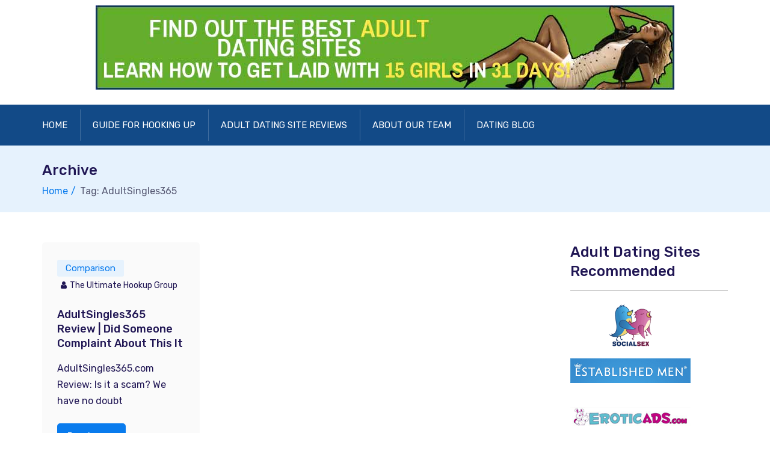

--- FILE ---
content_type: text/html; charset=UTF-8
request_url: https://www.hookupdatingguide.com/tag/adultsingles365/
body_size: 11016
content:
<!doctype html>
<html dir="ltr" lang="en-US" prefix="og: https://ogp.me/ns#">
<head>
    <meta charset="UTF-8">
    <meta name="viewport" content="width=device-width, initial-scale=1">
    <link rel="profile" href="https://gmpg.org/xfn/11">

	<title>AdultSingles365 | Hookup Dating Sites</title>

		<!-- All in One SEO 4.9.2 - aioseo.com -->
	<meta name="robots" content="max-image-preview:large" />
	<link rel="canonical" href="https://hookupdatingguide.com/tag/adultsingles365/" />
	<meta name="generator" content="All in One SEO (AIOSEO) 4.9.2" />
		<script type="application/ld+json" class="aioseo-schema">
			{"@context":"https:\/\/schema.org","@graph":[{"@type":"BreadcrumbList","@id":"https:\/\/hookupdatingguide.com\/tag\/adultsingles365\/#breadcrumblist","itemListElement":[{"@type":"ListItem","@id":"https:\/\/hookupdatingguide.com#listItem","position":1,"name":"Home","item":"https:\/\/hookupdatingguide.com","nextItem":{"@type":"ListItem","@id":"https:\/\/hookupdatingguide.com\/tag\/adultsingles365\/#listItem","name":"AdultSingles365"}},{"@type":"ListItem","@id":"https:\/\/hookupdatingguide.com\/tag\/adultsingles365\/#listItem","position":2,"name":"AdultSingles365","previousItem":{"@type":"ListItem","@id":"https:\/\/hookupdatingguide.com#listItem","name":"Home"}}]},{"@type":"CollectionPage","@id":"https:\/\/hookupdatingguide.com\/tag\/adultsingles365\/#collectionpage","url":"https:\/\/hookupdatingguide.com\/tag\/adultsingles365\/","name":"AdultSingles365 | Hookup Dating Sites","inLanguage":"en-US","isPartOf":{"@id":"https:\/\/hookupdatingguide.com\/#website"},"breadcrumb":{"@id":"https:\/\/hookupdatingguide.com\/tag\/adultsingles365\/#breadcrumblist"}},{"@type":"Organization","@id":"https:\/\/hookupdatingguide.com\/#organization","name":"Hookup Dating Sites","url":"https:\/\/hookupdatingguide.com\/","logo":{"@type":"ImageObject","url":"https:\/\/hookupdatingguide.com\/wp-content\/uploads\/hookupdatingguide.jpg","@id":"https:\/\/hookupdatingguide.com\/tag\/adultsingles365\/#organizationLogo","width":962,"height":140},"image":{"@id":"https:\/\/hookupdatingguide.com\/tag\/adultsingles365\/#organizationLogo"}},{"@type":"WebSite","@id":"https:\/\/hookupdatingguide.com\/#website","url":"https:\/\/hookupdatingguide.com\/","name":"Hookup Dating Sites","inLanguage":"en-US","publisher":{"@id":"https:\/\/hookupdatingguide.com\/#organization"}}]}
		</script>
		<!-- All in One SEO -->

<link rel='dns-prefetch' href='//hookupdatingguide.com' />
<link rel='dns-prefetch' href='//fonts.googleapis.com' />
<link rel="alternate" type="application/rss+xml" title="Hookup Dating Sites &raquo; Feed" href="https://hookupdatingguide.com/feed/" />
<link rel="alternate" type="application/rss+xml" title="Hookup Dating Sites &raquo; Comments Feed" href="https://hookupdatingguide.com/comments/feed/" />
<link rel="alternate" type="application/rss+xml" title="Hookup Dating Sites &raquo; AdultSingles365 Tag Feed" href="https://hookupdatingguide.com/tag/adultsingles365/feed/" />
<style id='wp-img-auto-sizes-contain-inline-css' type='text/css'>
img:is([sizes=auto i],[sizes^="auto," i]){contain-intrinsic-size:3000px 1500px}
/*# sourceURL=wp-img-auto-sizes-contain-inline-css */
</style>
<style id='wp-emoji-styles-inline-css' type='text/css'>

	img.wp-smiley, img.emoji {
		display: inline !important;
		border: none !important;
		box-shadow: none !important;
		height: 1em !important;
		width: 1em !important;
		margin: 0 0.07em !important;
		vertical-align: -0.1em !important;
		background: none !important;
		padding: 0 !important;
	}
/*# sourceURL=wp-emoji-styles-inline-css */
</style>
<style id='wp-block-library-inline-css' type='text/css'>
:root{--wp-block-synced-color:#7a00df;--wp-block-synced-color--rgb:122,0,223;--wp-bound-block-color:var(--wp-block-synced-color);--wp-editor-canvas-background:#ddd;--wp-admin-theme-color:#007cba;--wp-admin-theme-color--rgb:0,124,186;--wp-admin-theme-color-darker-10:#006ba1;--wp-admin-theme-color-darker-10--rgb:0,107,160.5;--wp-admin-theme-color-darker-20:#005a87;--wp-admin-theme-color-darker-20--rgb:0,90,135;--wp-admin-border-width-focus:2px}@media (min-resolution:192dpi){:root{--wp-admin-border-width-focus:1.5px}}.wp-element-button{cursor:pointer}:root .has-very-light-gray-background-color{background-color:#eee}:root .has-very-dark-gray-background-color{background-color:#313131}:root .has-very-light-gray-color{color:#eee}:root .has-very-dark-gray-color{color:#313131}:root .has-vivid-green-cyan-to-vivid-cyan-blue-gradient-background{background:linear-gradient(135deg,#00d084,#0693e3)}:root .has-purple-crush-gradient-background{background:linear-gradient(135deg,#34e2e4,#4721fb 50%,#ab1dfe)}:root .has-hazy-dawn-gradient-background{background:linear-gradient(135deg,#faaca8,#dad0ec)}:root .has-subdued-olive-gradient-background{background:linear-gradient(135deg,#fafae1,#67a671)}:root .has-atomic-cream-gradient-background{background:linear-gradient(135deg,#fdd79a,#004a59)}:root .has-nightshade-gradient-background{background:linear-gradient(135deg,#330968,#31cdcf)}:root .has-midnight-gradient-background{background:linear-gradient(135deg,#020381,#2874fc)}:root{--wp--preset--font-size--normal:16px;--wp--preset--font-size--huge:42px}.has-regular-font-size{font-size:1em}.has-larger-font-size{font-size:2.625em}.has-normal-font-size{font-size:var(--wp--preset--font-size--normal)}.has-huge-font-size{font-size:var(--wp--preset--font-size--huge)}.has-text-align-center{text-align:center}.has-text-align-left{text-align:left}.has-text-align-right{text-align:right}.has-fit-text{white-space:nowrap!important}#end-resizable-editor-section{display:none}.aligncenter{clear:both}.items-justified-left{justify-content:flex-start}.items-justified-center{justify-content:center}.items-justified-right{justify-content:flex-end}.items-justified-space-between{justify-content:space-between}.screen-reader-text{border:0;clip-path:inset(50%);height:1px;margin:-1px;overflow:hidden;padding:0;position:absolute;width:1px;word-wrap:normal!important}.screen-reader-text:focus{background-color:#ddd;clip-path:none;color:#444;display:block;font-size:1em;height:auto;left:5px;line-height:normal;padding:15px 23px 14px;text-decoration:none;top:5px;width:auto;z-index:100000}html :where(.has-border-color){border-style:solid}html :where([style*=border-top-color]){border-top-style:solid}html :where([style*=border-right-color]){border-right-style:solid}html :where([style*=border-bottom-color]){border-bottom-style:solid}html :where([style*=border-left-color]){border-left-style:solid}html :where([style*=border-width]){border-style:solid}html :where([style*=border-top-width]){border-top-style:solid}html :where([style*=border-right-width]){border-right-style:solid}html :where([style*=border-bottom-width]){border-bottom-style:solid}html :where([style*=border-left-width]){border-left-style:solid}html :where(img[class*=wp-image-]){height:auto;max-width:100%}:where(figure){margin:0 0 1em}html :where(.is-position-sticky){--wp-admin--admin-bar--position-offset:var(--wp-admin--admin-bar--height,0px)}@media screen and (max-width:600px){html :where(.is-position-sticky){--wp-admin--admin-bar--position-offset:0px}}

/*# sourceURL=wp-block-library-inline-css */
</style><style id='global-styles-inline-css' type='text/css'>
:root{--wp--preset--aspect-ratio--square: 1;--wp--preset--aspect-ratio--4-3: 4/3;--wp--preset--aspect-ratio--3-4: 3/4;--wp--preset--aspect-ratio--3-2: 3/2;--wp--preset--aspect-ratio--2-3: 2/3;--wp--preset--aspect-ratio--16-9: 16/9;--wp--preset--aspect-ratio--9-16: 9/16;--wp--preset--color--black: #000000;--wp--preset--color--cyan-bluish-gray: #abb8c3;--wp--preset--color--white: #ffffff;--wp--preset--color--pale-pink: #f78da7;--wp--preset--color--vivid-red: #cf2e2e;--wp--preset--color--luminous-vivid-orange: #ff6900;--wp--preset--color--luminous-vivid-amber: #fcb900;--wp--preset--color--light-green-cyan: #7bdcb5;--wp--preset--color--vivid-green-cyan: #00d084;--wp--preset--color--pale-cyan-blue: #8ed1fc;--wp--preset--color--vivid-cyan-blue: #0693e3;--wp--preset--color--vivid-purple: #9b51e0;--wp--preset--gradient--vivid-cyan-blue-to-vivid-purple: linear-gradient(135deg,rgb(6,147,227) 0%,rgb(155,81,224) 100%);--wp--preset--gradient--light-green-cyan-to-vivid-green-cyan: linear-gradient(135deg,rgb(122,220,180) 0%,rgb(0,208,130) 100%);--wp--preset--gradient--luminous-vivid-amber-to-luminous-vivid-orange: linear-gradient(135deg,rgb(252,185,0) 0%,rgb(255,105,0) 100%);--wp--preset--gradient--luminous-vivid-orange-to-vivid-red: linear-gradient(135deg,rgb(255,105,0) 0%,rgb(207,46,46) 100%);--wp--preset--gradient--very-light-gray-to-cyan-bluish-gray: linear-gradient(135deg,rgb(238,238,238) 0%,rgb(169,184,195) 100%);--wp--preset--gradient--cool-to-warm-spectrum: linear-gradient(135deg,rgb(74,234,220) 0%,rgb(151,120,209) 20%,rgb(207,42,186) 40%,rgb(238,44,130) 60%,rgb(251,105,98) 80%,rgb(254,248,76) 100%);--wp--preset--gradient--blush-light-purple: linear-gradient(135deg,rgb(255,206,236) 0%,rgb(152,150,240) 100%);--wp--preset--gradient--blush-bordeaux: linear-gradient(135deg,rgb(254,205,165) 0%,rgb(254,45,45) 50%,rgb(107,0,62) 100%);--wp--preset--gradient--luminous-dusk: linear-gradient(135deg,rgb(255,203,112) 0%,rgb(199,81,192) 50%,rgb(65,88,208) 100%);--wp--preset--gradient--pale-ocean: linear-gradient(135deg,rgb(255,245,203) 0%,rgb(182,227,212) 50%,rgb(51,167,181) 100%);--wp--preset--gradient--electric-grass: linear-gradient(135deg,rgb(202,248,128) 0%,rgb(113,206,126) 100%);--wp--preset--gradient--midnight: linear-gradient(135deg,rgb(2,3,129) 0%,rgb(40,116,252) 100%);--wp--preset--font-size--small: 13px;--wp--preset--font-size--medium: 20px;--wp--preset--font-size--large: 36px;--wp--preset--font-size--x-large: 42px;--wp--preset--spacing--20: 0.44rem;--wp--preset--spacing--30: 0.67rem;--wp--preset--spacing--40: 1rem;--wp--preset--spacing--50: 1.5rem;--wp--preset--spacing--60: 2.25rem;--wp--preset--spacing--70: 3.38rem;--wp--preset--spacing--80: 5.06rem;--wp--preset--shadow--natural: 6px 6px 9px rgba(0, 0, 0, 0.2);--wp--preset--shadow--deep: 12px 12px 50px rgba(0, 0, 0, 0.4);--wp--preset--shadow--sharp: 6px 6px 0px rgba(0, 0, 0, 0.2);--wp--preset--shadow--outlined: 6px 6px 0px -3px rgb(255, 255, 255), 6px 6px rgb(0, 0, 0);--wp--preset--shadow--crisp: 6px 6px 0px rgb(0, 0, 0);}:where(.is-layout-flex){gap: 0.5em;}:where(.is-layout-grid){gap: 0.5em;}body .is-layout-flex{display: flex;}.is-layout-flex{flex-wrap: wrap;align-items: center;}.is-layout-flex > :is(*, div){margin: 0;}body .is-layout-grid{display: grid;}.is-layout-grid > :is(*, div){margin: 0;}:where(.wp-block-columns.is-layout-flex){gap: 2em;}:where(.wp-block-columns.is-layout-grid){gap: 2em;}:where(.wp-block-post-template.is-layout-flex){gap: 1.25em;}:where(.wp-block-post-template.is-layout-grid){gap: 1.25em;}.has-black-color{color: var(--wp--preset--color--black) !important;}.has-cyan-bluish-gray-color{color: var(--wp--preset--color--cyan-bluish-gray) !important;}.has-white-color{color: var(--wp--preset--color--white) !important;}.has-pale-pink-color{color: var(--wp--preset--color--pale-pink) !important;}.has-vivid-red-color{color: var(--wp--preset--color--vivid-red) !important;}.has-luminous-vivid-orange-color{color: var(--wp--preset--color--luminous-vivid-orange) !important;}.has-luminous-vivid-amber-color{color: var(--wp--preset--color--luminous-vivid-amber) !important;}.has-light-green-cyan-color{color: var(--wp--preset--color--light-green-cyan) !important;}.has-vivid-green-cyan-color{color: var(--wp--preset--color--vivid-green-cyan) !important;}.has-pale-cyan-blue-color{color: var(--wp--preset--color--pale-cyan-blue) !important;}.has-vivid-cyan-blue-color{color: var(--wp--preset--color--vivid-cyan-blue) !important;}.has-vivid-purple-color{color: var(--wp--preset--color--vivid-purple) !important;}.has-black-background-color{background-color: var(--wp--preset--color--black) !important;}.has-cyan-bluish-gray-background-color{background-color: var(--wp--preset--color--cyan-bluish-gray) !important;}.has-white-background-color{background-color: var(--wp--preset--color--white) !important;}.has-pale-pink-background-color{background-color: var(--wp--preset--color--pale-pink) !important;}.has-vivid-red-background-color{background-color: var(--wp--preset--color--vivid-red) !important;}.has-luminous-vivid-orange-background-color{background-color: var(--wp--preset--color--luminous-vivid-orange) !important;}.has-luminous-vivid-amber-background-color{background-color: var(--wp--preset--color--luminous-vivid-amber) !important;}.has-light-green-cyan-background-color{background-color: var(--wp--preset--color--light-green-cyan) !important;}.has-vivid-green-cyan-background-color{background-color: var(--wp--preset--color--vivid-green-cyan) !important;}.has-pale-cyan-blue-background-color{background-color: var(--wp--preset--color--pale-cyan-blue) !important;}.has-vivid-cyan-blue-background-color{background-color: var(--wp--preset--color--vivid-cyan-blue) !important;}.has-vivid-purple-background-color{background-color: var(--wp--preset--color--vivid-purple) !important;}.has-black-border-color{border-color: var(--wp--preset--color--black) !important;}.has-cyan-bluish-gray-border-color{border-color: var(--wp--preset--color--cyan-bluish-gray) !important;}.has-white-border-color{border-color: var(--wp--preset--color--white) !important;}.has-pale-pink-border-color{border-color: var(--wp--preset--color--pale-pink) !important;}.has-vivid-red-border-color{border-color: var(--wp--preset--color--vivid-red) !important;}.has-luminous-vivid-orange-border-color{border-color: var(--wp--preset--color--luminous-vivid-orange) !important;}.has-luminous-vivid-amber-border-color{border-color: var(--wp--preset--color--luminous-vivid-amber) !important;}.has-light-green-cyan-border-color{border-color: var(--wp--preset--color--light-green-cyan) !important;}.has-vivid-green-cyan-border-color{border-color: var(--wp--preset--color--vivid-green-cyan) !important;}.has-pale-cyan-blue-border-color{border-color: var(--wp--preset--color--pale-cyan-blue) !important;}.has-vivid-cyan-blue-border-color{border-color: var(--wp--preset--color--vivid-cyan-blue) !important;}.has-vivid-purple-border-color{border-color: var(--wp--preset--color--vivid-purple) !important;}.has-vivid-cyan-blue-to-vivid-purple-gradient-background{background: var(--wp--preset--gradient--vivid-cyan-blue-to-vivid-purple) !important;}.has-light-green-cyan-to-vivid-green-cyan-gradient-background{background: var(--wp--preset--gradient--light-green-cyan-to-vivid-green-cyan) !important;}.has-luminous-vivid-amber-to-luminous-vivid-orange-gradient-background{background: var(--wp--preset--gradient--luminous-vivid-amber-to-luminous-vivid-orange) !important;}.has-luminous-vivid-orange-to-vivid-red-gradient-background{background: var(--wp--preset--gradient--luminous-vivid-orange-to-vivid-red) !important;}.has-very-light-gray-to-cyan-bluish-gray-gradient-background{background: var(--wp--preset--gradient--very-light-gray-to-cyan-bluish-gray) !important;}.has-cool-to-warm-spectrum-gradient-background{background: var(--wp--preset--gradient--cool-to-warm-spectrum) !important;}.has-blush-light-purple-gradient-background{background: var(--wp--preset--gradient--blush-light-purple) !important;}.has-blush-bordeaux-gradient-background{background: var(--wp--preset--gradient--blush-bordeaux) !important;}.has-luminous-dusk-gradient-background{background: var(--wp--preset--gradient--luminous-dusk) !important;}.has-pale-ocean-gradient-background{background: var(--wp--preset--gradient--pale-ocean) !important;}.has-electric-grass-gradient-background{background: var(--wp--preset--gradient--electric-grass) !important;}.has-midnight-gradient-background{background: var(--wp--preset--gradient--midnight) !important;}.has-small-font-size{font-size: var(--wp--preset--font-size--small) !important;}.has-medium-font-size{font-size: var(--wp--preset--font-size--medium) !important;}.has-large-font-size{font-size: var(--wp--preset--font-size--large) !important;}.has-x-large-font-size{font-size: var(--wp--preset--font-size--x-large) !important;}
/*# sourceURL=global-styles-inline-css */
</style>

<style id='classic-theme-styles-inline-css' type='text/css'>
/*! This file is auto-generated */
.wp-block-button__link{color:#fff;background-color:#32373c;border-radius:9999px;box-shadow:none;text-decoration:none;padding:calc(.667em + 2px) calc(1.333em + 2px);font-size:1.125em}.wp-block-file__button{background:#32373c;color:#fff;text-decoration:none}
/*# sourceURL=/wp-includes/css/classic-themes.min.css */
</style>
<link rel='stylesheet' id='myStyleSheets-css' href='https://hookupdatingguide.com/wp-content/plugins/author-hreview/style/style.css?ver=6.9' type='text/css' media='all' />
<link rel='stylesheet' id='st-widget-css' href='https://hookupdatingguide.com/wp-content/plugins/share-this/css/style.css?ver=6.9' type='text/css' media='all' />
<link rel='stylesheet' id='nextpage-font-css' href='//fonts.googleapis.com/css?family=Rubik%3A400%2C400i%2C500%2C600%2C700%2C800display%3Dswap%22&#038;ver=1.0.9' type='text/css' media='all' />
<link rel='stylesheet' id='vendor-css' href='https://hookupdatingguide.com/wp-content/themes/nextpage/assets/css/vendor.css?ver=1.0.9' type='text/css' media='all' />
<link rel='stylesheet' id='nextpage-main-style-css' href='https://hookupdatingguide.com/wp-content/themes/nextpage/assets/css/style.css?ver=1.0.9' type='text/css' media='all' />
<link rel='stylesheet' id='nextpage-responsive-css' href='https://hookupdatingguide.com/wp-content/themes/nextpage/assets/css/responsive.css?ver=1.0.9' type='text/css' media='all' />
<link rel='stylesheet' id='nextpage-style-css' href='https://hookupdatingguide.com/wp-content/themes/nextpage/style.css?ver=6.9' type='text/css' media='all' />
<style id='nextpage-style-inline-css' type='text/css'>

            .dating-blog {
            background: #e6f2fd;
            color: #097bed;
            }

            .dating-blog:hover{
            background:#e6f2fd;
            color: #fff;
            }

		
            .comparison {
            background: #e6f2fd;
            color: #097bed;
            }

            .comparison:hover{
            background:#e6f2fd;
            color: #fff;
            }

		
/*# sourceURL=nextpage-style-inline-css */
</style>
<script type="text/javascript" src="https://hookupdatingguide.com/wp-includes/js/jquery/jquery.min.js?ver=3.7.1" id="jquery-core-js"></script>
<script type="text/javascript" src="https://hookupdatingguide.com/wp-includes/js/jquery/jquery-migrate.min.js?ver=3.4.1" id="jquery-migrate-js"></script>
<script type="text/javascript" src="https://hookupdatingguide.com/wp-content/themes/nextpage/assets/js/bootstrap.js?ver=1.0.9" id="bootstrap-js"></script>
<script type="text/javascript" src="https://hookupdatingguide.com/wp-content/themes/nextpage/assets/js/navigation.js?ver=1" id="navigation-js"></script>
<script type="text/javascript" src="https://hookupdatingguide.com/wp-content/themes/nextpage/assets/js/main.js?ver=1" id="nextpage-main-script-js"></script>
<link rel="https://api.w.org/" href="https://hookupdatingguide.com/wp-json/" /><link rel="alternate" title="JSON" type="application/json" href="https://hookupdatingguide.com/wp-json/wp/v2/tags/96" /><link rel="EditURI" type="application/rsd+xml" title="RSD" href="https://hookupdatingguide.com/xmlrpc.php?rsd" />
<meta name="generator" content="WordPress 6.9" />
<script charset="utf-8" type="text/javascript">var switchTo5x=true;</script><script charset="utf-8" type="text/javascript" src="https://w.sharethis.com/button/buttons.js"></script><script type="text/javascript">stLight.options({publisher:'wp.3e095f2e-a3f9-4034-bc3d-bafb839295b9'});var st_type='wordpress3.5';</script><link rel="icon" href="https://hookupdatingguide.com/wp-content/uploads/adult-dating-websites-150x150.jpg" sizes="32x32" />
<link rel="icon" href="https://hookupdatingguide.com/wp-content/uploads/adult-dating-websites.jpg" sizes="192x192" />
<link rel="apple-touch-icon" href="https://hookupdatingguide.com/wp-content/uploads/adult-dating-websites.jpg" />
<meta name="msapplication-TileImage" content="https://hookupdatingguide.com/wp-content/uploads/adult-dating-websites.jpg" />
		<style type="text/css" id="wp-custom-css">
			
# NEXTPAGE
.container {
  max-width: 100%;
}
.col-lg-5 {
	max-width:100%!important;
	flex: 0 0 100%;
	margin-top: -1em;

}
.logo {text-align: center !important;}

.navbar-area .navbar {
  background: #124a87;
}

.toggle-btn {
  right: auto;
  left: -2px;
  background-color: #333;
  top: 9px;
}

.bg-black {
	color: #FFF;
  background: #000b24;
}
.bg-black a {
	color: #FFF;
}
.menu-search-inner {
  background: #000b24;
}

# MEDIA MOBILE
.navbar-area .nav-container .logo a img { width: 100%; }




/** Reviews **/
table { margin-bottom: 20px; }
table thead tr th, table tfoot tr th, table tbody tr td, table tr td, table tfoot tr td { display: table-cell; }
.review-table { width: 100%; }
.review-table table th, .review-table table td { border: 1px solid #dddddd; }

		.review-table thead{ background-color: #7a0000;}
		.review-table thead th { text-align: center; color: #fff; font-size: 12px; line-height: 15px; padding: 10px 14px;} 
		.review-table tbody tr{ text-align: center; border-bottom: 12px solid #9def9a;}
		.review-table tbody tr td.website-thumb img{ width: 150px; padding: 12px 0 12px;}
		.review-table tbody tr.first-row { background-color: #31b62b; color: #eeeeee; padding: 0 5px 0 5px; font-size: 12px; line-height: 23px; }
		.review-table tbody tr.first-row .read-review a { color: #fff;}
		.review-table tbody tr td{ padding: 0.5625em 0.625em; font-size: 13px; line-height: 18px;}
		.review-table tbody tr td.rank { font-size: 23px}
		.review-table tbody tr td.rank-first { background: url("/wp-content/uploads/rank.png") no-repeat scroll center 13px transparent; font-size: 26px; font-weight: bold; color: #000}
		.review-table tbody tr td.rating{ color: #ffdc00; font-size: 23px; text-shadow: 0 0 1px #333;}
			.review-table tbody tr td.ratings span.empty { color: #cccccc; }
		.review-table tbody tr td.visit-site a, .read-review a { background-color: #000b24; border: 1px solid #fff; color: #fff; padding: 5px 7px; display: inline-block; font-weight: bold; }
			.review-table tbody tr td.visit-site a:hover, .read-review a:hover { background-color: #31b62b; border: 1px solid #990000; color: #fff }

.screenshot {
	background-color: #ffffff;
    border: 1px solid #000b24;
	font-size:14px;
	margin-left: auto;
    margin-right: auto;
    padding: 13px 13px 2px 13px;
	max-width: 610px;
}

.screenshot img {
	clear: both;
    display: block;
    float: none;
    margin-left: auto;
    margin-right: auto;
	padding-bottom: 12px;
    text-align: center;
	}

.cta-reviews img {
	clear: both;
    display: block;
    float: none;
    margin-left: auto;
    margin-right: auto;
    text-align: center;
	} 


/** Guide Widget **/
.guide-post a {font-size: 22px; padding-bottom: 9px;}
.guide-post ul a {font-size: 15px; font-weight: bold; color: #fff; text-decoration: none; text-transform: uppercase;}
	.guide-post .upw-image { float: left; margin-right: 15px;}
		.guide-post .upw-image img { border: 1px solid #fff;}
	.guide-post ul li { clear: both; padding: 7px; background-color: #31b62b; color: #fff;}
	.guide-post ul li:hover { background-color: #1A61A8; }
		

.guide-table, .guide-table td {
	border: 1px dotted #1A61A8;
	padding: 10px 15px 15px 10px;	
	}
.guide-table tr:hover {
	background-color: #9def9a;
}

.guide-table tr:hover a {
	color: #fff;
}

.guide-table a {
	font-size: 19px;
	font-weight: bold;
	text-decoration:underline;
}

.guide-menu a {  font-size: 14px; line-height: 21px;}

.title-cols {
	background-color: #000;
	color: #FFF;
}

.notice {
	font-size: 11px;
	margin: -6px 0 16px;
}		</style>
		</head>

<body class="archive tag tag-adultsingles365 tag-96 wp-custom-logo wp-theme-nextpage hfeed">
<div id="page" class="site">
    <a class="skip-link screen-reader-text" href="#content">Skip to content</a>

	<div class="navbar-area navone">

    <!-- adbar end-->
    <div class="adbar-area d-none d-lg-block">
        <div class="container">
            <div class="row">
                <div class="col-xl-6 col-lg-5 align-self-center">
                    <div class="logo text-md-left text-center">
                        <a href="https://hookupdatingguide.com/" class="custom-logo-link" rel="home"><img width="962" height="140" src="https://hookupdatingguide.com/wp-content/uploads/hookupdatingguide.jpg" class="custom-logo" alt="Hookup Dating Sites" decoding="async" fetchpriority="high" srcset="https://hookupdatingguide.com/wp-content/uploads/hookupdatingguide.jpg 962w, https://hookupdatingguide.com/wp-content/uploads/hookupdatingguide-600x87.jpg 600w" sizes="(max-width: 962px) 100vw, 962px" /></a>                    </div>
                </div>
                            </div>
        </div>
    </div>
    <!-- adbar end-->

    <!-- navbar start -->
    <nav class="navbar navbar-expand-lg">
        <div class="container nav-container">
            <div class="responsive-mobile-menu">
                <div class="logo d-lg-none d-block">
                    <a href="https://hookupdatingguide.com/" class="custom-logo-link" rel="home"><img width="962" height="140" src="https://hookupdatingguide.com/wp-content/uploads/hookupdatingguide.jpg" class="custom-logo" alt="Hookup Dating Sites" decoding="async" srcset="https://hookupdatingguide.com/wp-content/uploads/hookupdatingguide.jpg 962w, https://hookupdatingguide.com/wp-content/uploads/hookupdatingguide-600x87.jpg 600w" sizes="(max-width: 962px) 100vw, 962px" /></a>                </div>
                <button class="menu toggle-btn d-block d-lg-none" data-target="#nextpage_main_menu" aria-expanded="false" aria-label="Toggle navigation">
                    <span class="icon-left"></span>
                    <span class="icon-right"></span>
                </button>
            </div>
            <div class="nav-right-part nav-right-part-mobile">
                <a class="search header-search" href="#"><i class="fa fa-search"></i></a>
            </div>
            <div class="collapse navbar-collapse" id="nextpage_main_menu">
                <ul class="navbar-nav menu-open"><li id="menu-item-27" class="menu-item menu-item-type-custom menu-item-object-custom menu-item-27"><a href="/">Home</a></li>
<li id="menu-item-247" class="menu-item menu-item-type-post_type menu-item-object-page menu-item-247"><a href="https://hookupdatingguide.com/how-to-hook-up-with-girls/" title="How To Hook Up With Girls &#038; Get Laid On Adult Dating Sites">Guide For Hooking Up</a></li>
<li id="menu-item-246" class="menu-item menu-item-type-post_type menu-item-object-page menu-item-246"><a href="https://hookupdatingguide.com/reviews-of-dating-sites-for-adults/" title="Reviews of The Five Best Dating Sites For Adults 2015">Adult Dating Site Reviews</a></li>
<li id="menu-item-245" class="menu-item menu-item-type-post_type menu-item-object-page menu-item-245"><a href="https://hookupdatingguide.com/about-hdgcom/">About Our Team</a></li>
<li id="menu-item-26" class="menu-item menu-item-type-taxonomy menu-item-object-category menu-item-26"><a href="https://hookupdatingguide.com/dating-blog/" title="Adult Dating Blog">Dating Blog</a></li>
</ul>            </div>
                    </div>
    </nav>
</div>
    <div id="content" class="site-content">

		            <div class="td-search-popup" id="td-search-popup">
                <form action="https://hookupdatingguide.com/" class="search-form">
                    <div class="form-group">
                        <input type="text" name="s" class="form-control"
                               placeholder="Search....."
                               value="">
                    </div>
                    <button type="submit" class="submit-btn"><i class="fa fa-search"></i></button>
                </form>
            </div>
            <div class="body-overlay" id="body-overlay"></div>
			<section class="page-title-area">
                <div class="container">
                    <div class="row">
                        <div class="col-lg-12">
                            <div class="breadcrumb-inner">
                                <h5 class="page-title">Archive</h5>
                                <ul class="page-list"><li><a href="https://hookupdatingguide.com/" rel="v:url">Home</a></li><li class="current">Tag: AdultSingles365</li></ul>
                            </div>
                        </div>
                    </div>
                </div>
            </section>
   
    <div id="primary" class="content-area">
        <main id="main" class="site-main">
            <div class="cat-page-area pd-bottom-80 nextpage-archive-page nextpage-common-space">
                <div class="container">
                    <div class="row">
                        <div class="pd-top-50 col-lg-9">
                            <div class="row">
								<div class="col-lg-4 col-md-6">
    <article id="post-235" class="post-235 post type-post status-publish format-standard hentry category-comparison tag-adultsingles365 tag-adultsingles365-complaints tag-adultsingles365-real-or-fake tag-adultsingles365-reviews tag-adultsingles365-scams tag-comparison-of-adultsingles365 tag-fake-adult-dating-sites tag-is-adultsingles365-legit tag-is-adultsingles365-real tag-scams-on-adult-dating-sites tag-terrible-adult-dating-sites">
        <div class="single-post-wrap style-box">

			
            <div class="details">
                <div class="post-meta-single mb-4 pt-1">
                    <ul>
						                                <li><a class="tag-base comparison"
                                       href="https://hookupdatingguide.com/comparison/">Comparison</a>
                                </li>
								                        <li><span class="author vcard"><i class="fa fa-user"></i><a class="url fn n" href="https://hookupdatingguide.com/author/me/">The Ultimate Hookup Group</a></span></li>
                    </ul>
                </div>
                <h6 class="title"><a href="https://hookupdatingguide.com/comparison/adultsingles365/">AdultSingles365 Review | Did Someone Complaint About This It</a></h6>

                <p>AdultSingles365.com Review: Is it a scam? We have no doubt</p>

                <a class="btn btn-base mt-4"
                   href="https://hookupdatingguide.com/comparison/adultsingles365/">Read more</a>
            </div>
        </div>
    </article>
</div>                            </div>
                        </div>
						                            <div class="col-lg-3 pd-top-50 ">
								
<div class="category-sitebar">
	<div id="text-3" class="widget widget_text widget-border"><h5 class="widget-title">Adult Dating Sites Recommended</h5>			<div class="textwidget"><p><a href="/visit/socialsex.php" target="_blank" title="Click on the logo of SocialSex to visit the website"><img src="/wp-content/uploads/socialsex-hookup-site.png" alt="SocialSex hook up site" /></a><br />
<a href="/visit/establishedmen.php" target="_blank" title="Click on the logo of EstablishedMen to visit the website"><img src="/wp-content/uploads/establishedmen-hookup-site.png" alt="EstablishedMen hook up site" /></a><br />
<a href="/visit/eroticads.php" target="_blank" title="Click on the logo of EroticAds to visit the website"><img src="/wp-content/uploads/eroticads-hookup-site.png" alt="EroticAds hook up site" /></a><br />
<a href="/visit/bookofsex.php" target="_blank" title="Click on the logo of BookOfSex to visit the website"><img src="/wp-content/uploads/bookofsex-hookup-site.png" alt="BookOfSex hook up site" /></a><br />
<a href="/visit/adsforsex.php" target="_blank" title="Click on the logo of AdsForSex to visit the website"><img src="/wp-content/uploads/adsforsex-hookup-site.png" alt="AdsForSex hook up site" /></a></p>
</div>
		</div><div id="text-4" class="widget widget_text widget-border"><h5 class="widget-title">Our Reviews</h5>			<div class="textwidget"><p>#1 Site: <a href="/comparison/socialsex/" title="Read our full SocialSex review">SocialSex</a><br />
#2 Site: <a href="/comparison/establishedmen/" title="Read our full EstablishedMen review">EstablishedMen</a><br />
#3 Site: <a href="/comparison/eroticads/" title="Read our full EroticAds review">EroticAds</a><br />
#4 Site: <a href="/comparison/bookofsex/" title="Read our full BookOfSex review">BookOfSex</a><br />
#5 Site: <a href="/comparison/adsforsex/" title="Read our full AdsForSex review">AdsForSex</a></p>
</div>
		</div><div id="search-2" class="widget widget_search widget-border"><form action="https://hookupdatingguide.com/" method="get">
    <div class="widget-search">
        <div class="single-search-inner">
            <input type="text" placeholder="Search here" name="s"
                   value="">
            <button><i class="la la-search"></i></button>
        </div>
    </div>
</form></div><div id="text-10" class="widget widget_text widget-border">			<div class="textwidget"><div class="guide-post">
<h3> >>> <a href="/how-to-hook-up-with-girls" title="How To Hook Up With Girls & Get Laid On Adult Dating Sites">How To Hook Up With Girls</a></h3>
<ul>
<li><a href="/how-to-hook-up-with-girls/avoid-adult-scams-online" title="Click here to read our advice about dating scams">Avoid Adult Scams Online: Most Common Scams People Fall For</a></li>
<li><a href="/how-to-hook-up-with-girls/why-using-multiple-dating-sites" title="Click here to learn our best strategy to maximize your chances of getting laid">Why Using Multiple Dating Sites Will Give You a Serious Advantage</a></li>
<li><a href="/how-to-hook-up-with-girls/how-to-create-the-ultimate-dating-profile" title="Click here to learn how to create a good dating profile for adults">Profile Basics: How to Create the Ultimate Dating Profile</a></li>
<li><a href="/how-to-hook-up-with-girls/first-emails-on-dating-site" title="Click here to find few examples of first emails">First Emails: Keep it Classy and You Will be a Winner!</a></li>
<li><a href="/how-to-hook-up-with-girls/flirting-tips-to-get-her" title="Click here to learn good flirting tips">Flirting Tips: How to get her to open up</a></li>
<li><a href="/how-to-hook-up-with-girls/first-date-advice" title="Click here to find some good tips for your first date with your one night stand">How to Make Sure You Close the Deal on the First Date</a></li>
</ul>
</div></div>
		</div><div id="text-5" class="widget widget_text widget-border"><h5 class="widget-title">Not Recommended Sites</h5>			<div class="textwidget"><p><a href="/comparison/saucydates/" title="Click on the logo of SaucyDates to read the reviews"><img src="/wp-content/uploads/saucydates-hookup-site.png" alt="SaucyDates hook up site" /></a><br />
<a href="/comparison/mysexhookups/" title="Click on the logo of MySexHookups to read the reviews"><img src="/wp-content/uploads/mysexhookups-hookup-site.png" alt="MySexHookups hook up site" /></a><br />
<a href="/comparison/adultsingles/" title="Click on the logo of AdultSingles to read the reviews"><img src="/wp-content/uploads/adultsingles-hookup-site.png" alt="AdultSingles hook up site" /></a><br />
<a href="/comparison/shagatuni/" title="Click on the logo of ShagAtUni to read the reviews"><img src="/wp-content/uploads/shagatuni-hookup-site.png" alt="ShagAtUni hook up site" /></a><br />
<a href="/comparison/upforit/" title="Click on the logo of UpForIt to read the reviews"><img src="/wp-content/uploads/upforit-hookup-site.png" alt="UpForIt hook up site" /></a><br />
<a href="/comparison/adultsingles365/" title="Click on the logo of AdultSingles365 to read the reviews"><img src="/wp-content/uploads/adultsingles365-hookup-site.png" alt="AdultSingles365 hook up site" /></a><br />
<a href="/comparison/datehookup/" title="Click on the logo of DateHookup to read the reviews"><img src="/wp-content/uploads/datehookup-hookup-site.png" alt="DateHookup hook up site" /></a><br />
<a href="/comparison/onlinebootycall/" title="Click on the logo of OnlineBootyCall to read the reviews"><img src="/wp-content/uploads/onlinebootycall-hookup-site.png" alt="OnlineBootyCall hook up site" /></a><br />
<a href="/comparison/swurve/" title="Click on the logo of Swurve to read the reviews"><img src="/wp-content/uploads/swurve-hookup-site.png" alt="Swurve hook up site" /></a><br />
<a href="/comparison/xpersonals/" title="Click on the logo of Xpersonals to read the reviews"><img src="/wp-content/uploads/xpersonals-hookup-site.png" alt="Xpersonals hook up site" /></a></p>
</div>
		</div></div><!-- #secondary -->
                            </div>
						                    </div>
                </div>
            </div>
        </main><!-- #main -->
    </div><!-- #primary -->


</div><!-- #content -->

<div class="footer-area bg-black footer-top-section pd-top-75">
    <div class="container">

		<div class="nextpage-footer-top">
			<div class="row">
		    	<div class="col-lg-3 col-md-6"><div id="text-7" class="footer-widget widget widget_text">			<div class="textwidget"><div class="guide-post">
<h2 class="widget_title"><a href="/how-to-hook-up-with-girls" title="How To Hook Up With Girls & Get Laid On Adult Dating Sites">How To Hook Up With Girls</a></h2>
<ul>
<li><a href="/how-to-hook-up-with-girls/avoid-adult-scams-online" title="Click here to read our advice about dating scams">Avoid Adult Scams Online: Most Common Scams People Fall For</a></li>
<li><a href="/how-to-hook-up-with-girls/why-using-multiple-dating-sites" title="Click here to learn our best strategy to maximize your chances of getting laid">Why Using Multiple Dating Sites Will Give You a Serious Advantage</a></li>
<li><a href="/how-to-hook-up-with-girls/how-to-create-the-ultimate-dating-profile" title="Click here to learn how to create a good dating profile for adults">Profile Basics: How to Create the Ultimate Dating Profile</a></li>
<li><a href="/how-to-hook-up-with-girls/first-emails-on-dating-site" title="Click here to find few examples of first emails">First Emails: Keep it Classy and You Will be a Winner!</a></li>
<li><a href="/how-to-hook-up-with-girls/flirting-tips-to-get-her" title="Click here to learn good flirting tips">Flirting Tips: How to get her to open up</a></li>
<li><a href="/how-to-hook-up-with-girls/first-date-advice" title="Click here to find some good tips for your first date with your one night stand">How to Make Sure You Close the Deal on the First Date</a></li>
</ul>
</div></div>
		</div></div>
		<div class="col-lg-3 col-md-6"><div id="recent-posts-2" class="footer-widget widget widget_recent_entries">
		<h5 class="widget-title">Recent Posts</h5>
		<ul>
											<li>
					<a href="https://hookupdatingguide.com/comparison/xpersonals/">Xpersonals Reviews | Is it a Real or Fake Personal Ads Site</a>
									</li>
											<li>
					<a href="https://hookupdatingguide.com/comparison/swurve/">Swurve Reviews | Does It Really Work? Read The User Reviews</a>
									</li>
											<li>
					<a href="https://hookupdatingguide.com/comparison/onlinebootycall/">OnlineBootyCall Review | Should You Subscribe on This Site ?</a>
									</li>
											<li>
					<a href="https://hookupdatingguide.com/comparison/datehookup/">DateHookup Review | Is It Possible To Get Laid On This Site</a>
									</li>
											<li>
					<a href="https://hookupdatingguide.com/comparison/adultsingles365/">AdultSingles365 Review | Did Someone Complaint About This It</a>
									</li>
					</ul>

		</div></div><div class="col-lg-3 col-md-6"><div id="text-2" class="footer-widget widget widget_text">			<div class="textwidget">&copy; hookupdatingguide.com, 2014-2025. All Rights Reserved. | <a href="/contact-hdgcom" title="hookupdatingguide.com contact">Contact HDGCOM</a> | <a href="/privacy-hdgcom" title="hookupdatingguide.com Privacy Policy">Privacy Policy of HDGCOM</a> | <a href="/terms-hdgcom" title="hookupdatingguide.com Terms & Conditions">Terms & Conditions of HDGCOM</a> | <a href="/sitemap.xml" title="hookupdatingguide.com sitemap">Sitemap of HDGCOM</a></div>
		</div></div>		    </div>
		</div>
    </div>
</div>
<div class="footer-area bg-black nextpage-footer-bottom">
    <div class="container">
		 <div class="footer-bottom text-center">
		    <p>Copyright ©2021 Nextpage</p>
		</div>
    </div>
</div>
</div><!-- #page -->

<script type="speculationrules">
{"prefetch":[{"source":"document","where":{"and":[{"href_matches":"/*"},{"not":{"href_matches":["/wp-*.php","/wp-admin/*","/wp-content/uploads/*","/wp-content/*","/wp-content/plugins/*","/wp-content/themes/nextpage/*","/*\\?(.+)"]}},{"not":{"selector_matches":"a[rel~=\"nofollow\"]"}},{"not":{"selector_matches":".no-prefetch, .no-prefetch a"}}]},"eagerness":"conservative"}]}
</script>
<script type="module"  src="https://hookupdatingguide.com/wp-content/plugins/all-in-one-seo-pack/dist/Lite/assets/table-of-contents.95d0dfce.js?ver=4.9.2" id="aioseo/js/src/vue/standalone/blocks/table-of-contents/frontend.js-js"></script>
<script id="wp-emoji-settings" type="application/json">
{"baseUrl":"https://s.w.org/images/core/emoji/17.0.2/72x72/","ext":".png","svgUrl":"https://s.w.org/images/core/emoji/17.0.2/svg/","svgExt":".svg","source":{"concatemoji":"https://hookupdatingguide.com/wp-includes/js/wp-emoji-release.min.js?ver=6.9"}}
</script>
<script type="module">
/* <![CDATA[ */
/*! This file is auto-generated */
const a=JSON.parse(document.getElementById("wp-emoji-settings").textContent),o=(window._wpemojiSettings=a,"wpEmojiSettingsSupports"),s=["flag","emoji"];function i(e){try{var t={supportTests:e,timestamp:(new Date).valueOf()};sessionStorage.setItem(o,JSON.stringify(t))}catch(e){}}function c(e,t,n){e.clearRect(0,0,e.canvas.width,e.canvas.height),e.fillText(t,0,0);t=new Uint32Array(e.getImageData(0,0,e.canvas.width,e.canvas.height).data);e.clearRect(0,0,e.canvas.width,e.canvas.height),e.fillText(n,0,0);const a=new Uint32Array(e.getImageData(0,0,e.canvas.width,e.canvas.height).data);return t.every((e,t)=>e===a[t])}function p(e,t){e.clearRect(0,0,e.canvas.width,e.canvas.height),e.fillText(t,0,0);var n=e.getImageData(16,16,1,1);for(let e=0;e<n.data.length;e++)if(0!==n.data[e])return!1;return!0}function u(e,t,n,a){switch(t){case"flag":return n(e,"\ud83c\udff3\ufe0f\u200d\u26a7\ufe0f","\ud83c\udff3\ufe0f\u200b\u26a7\ufe0f")?!1:!n(e,"\ud83c\udde8\ud83c\uddf6","\ud83c\udde8\u200b\ud83c\uddf6")&&!n(e,"\ud83c\udff4\udb40\udc67\udb40\udc62\udb40\udc65\udb40\udc6e\udb40\udc67\udb40\udc7f","\ud83c\udff4\u200b\udb40\udc67\u200b\udb40\udc62\u200b\udb40\udc65\u200b\udb40\udc6e\u200b\udb40\udc67\u200b\udb40\udc7f");case"emoji":return!a(e,"\ud83e\u1fac8")}return!1}function f(e,t,n,a){let r;const o=(r="undefined"!=typeof WorkerGlobalScope&&self instanceof WorkerGlobalScope?new OffscreenCanvas(300,150):document.createElement("canvas")).getContext("2d",{willReadFrequently:!0}),s=(o.textBaseline="top",o.font="600 32px Arial",{});return e.forEach(e=>{s[e]=t(o,e,n,a)}),s}function r(e){var t=document.createElement("script");t.src=e,t.defer=!0,document.head.appendChild(t)}a.supports={everything:!0,everythingExceptFlag:!0},new Promise(t=>{let n=function(){try{var e=JSON.parse(sessionStorage.getItem(o));if("object"==typeof e&&"number"==typeof e.timestamp&&(new Date).valueOf()<e.timestamp+604800&&"object"==typeof e.supportTests)return e.supportTests}catch(e){}return null}();if(!n){if("undefined"!=typeof Worker&&"undefined"!=typeof OffscreenCanvas&&"undefined"!=typeof URL&&URL.createObjectURL&&"undefined"!=typeof Blob)try{var e="postMessage("+f.toString()+"("+[JSON.stringify(s),u.toString(),c.toString(),p.toString()].join(",")+"));",a=new Blob([e],{type:"text/javascript"});const r=new Worker(URL.createObjectURL(a),{name:"wpTestEmojiSupports"});return void(r.onmessage=e=>{i(n=e.data),r.terminate(),t(n)})}catch(e){}i(n=f(s,u,c,p))}t(n)}).then(e=>{for(const n in e)a.supports[n]=e[n],a.supports.everything=a.supports.everything&&a.supports[n],"flag"!==n&&(a.supports.everythingExceptFlag=a.supports.everythingExceptFlag&&a.supports[n]);var t;a.supports.everythingExceptFlag=a.supports.everythingExceptFlag&&!a.supports.flag,a.supports.everything||((t=a.source||{}).concatemoji?r(t.concatemoji):t.wpemoji&&t.twemoji&&(r(t.twemoji),r(t.wpemoji)))});
//# sourceURL=https://hookupdatingguide.com/wp-includes/js/wp-emoji-loader.min.js
/* ]]> */
</script>
<script defer src="https://static.cloudflareinsights.com/beacon.min.js/vcd15cbe7772f49c399c6a5babf22c1241717689176015" integrity="sha512-ZpsOmlRQV6y907TI0dKBHq9Md29nnaEIPlkf84rnaERnq6zvWvPUqr2ft8M1aS28oN72PdrCzSjY4U6VaAw1EQ==" data-cf-beacon='{"version":"2024.11.0","token":"0490644385f941e8b45d0e15c1d2fad1","r":1,"server_timing":{"name":{"cfCacheStatus":true,"cfEdge":true,"cfExtPri":true,"cfL4":true,"cfOrigin":true,"cfSpeedBrain":true},"location_startswith":null}}' crossorigin="anonymous"></script>
</body>
</html>
